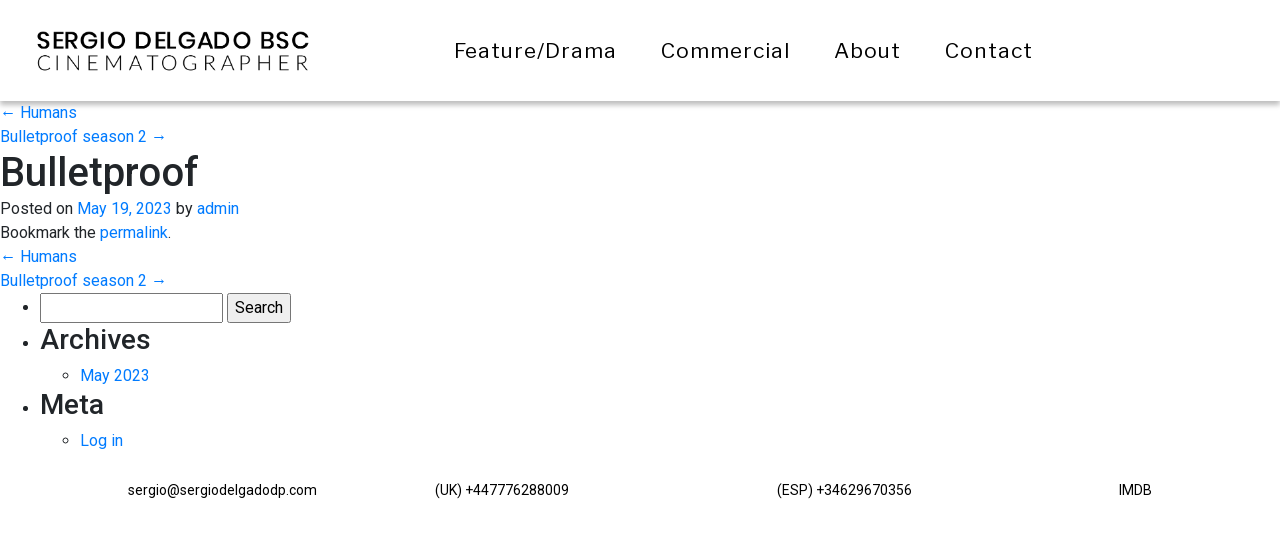

--- FILE ---
content_type: text/html; charset=UTF-8
request_url: https://www.sergiodelgadodp.com/feature_drama/bulletproof/
body_size: 7958
content:
<!DOCTYPE html>
<html lang="zxx">
<head>

<title>
Bulletproof - Sergio Delgado BSC - CinematographerSergio Delgado BSC &#8211; Cinematographer	</title>
	


	<meta charset="utf-8">
	<meta name="viewport" content="width=device-width, initial-scale=1">
	
<!-- Google tag (gtag.js) -->
<script async src="https://www.googletagmanager.com/gtag/js?id=UA-36116280-2"></script>
<script>
  window.dataLayer = window.dataLayer || [];
  function gtag(){dataLayer.push(arguments);}
  gtag('js', new Date());

  gtag('config', 'UA-36116280-2');
</script>

<!-- Google tag (gtag.js) -->
<script async src="https://www.googletagmanager.com/gtag/js?id=G-0Q858M2WKP"></script>
<script>
  window.dataLayer = window.dataLayer || [];
  function gtag(){dataLayer.push(arguments);}
  gtag('js', new Date());

  gtag('config', 'G-0Q858M2WKP');
</script>
	
<link rel="stylesheet" type="text/css" href="https://www.sergiodelgadodp.com/wp-content/themes/sergiotwentyten/assets/web/css/style.css">
<!-- <link rel="stylesheet" type="text/css" href="https://www.sergiodelgadodp.com/wp-content/themes/sergiotwentyten/assets/web/css/sgres-menu.css"> -->
<link rel="shortcut icon" href="https://www.sergiodelgadodp.com/wp-content/themes/sergiotwentyten/assets/web/images/fav-icon.ico">	
<link rel="stylesheet" href="https://cdn.jsdelivr.net/npm/bootstrap@4.6.1/dist/css/bootstrap.min.css" integrity="sha384-zCbKRCUGaJDkqS1kPbPd7TveP5iyJE0EjAuZQTgFLD2ylzuqKfdKlfG/eSrtxUkn" crossorigin="anonymous">
<!-- <link rel="stylesheet" href="https://use.fontawesome.com/releases/v5.8.2/css/all.css" integrity="sha384-oS3vJWv+0UjzBfQzYUhtDYW+Pj2yciDJxpsK1OYPAYjqT085Qq/1cq5FLXAZQ7Ay" crossorigin="anonymous">
 -->		
<!-- <link rel="stylesheet" href="https://cdnjs.cloudflare.com/ajax/libs/font-awesome/6.1.2/css/all.min.css" integrity="sha512-1sCRPdkRXhBV2PBLUdRb4tMg1w2YPf37qatUFeS7zlBy7jJI8Lf4VHwWfZZfpXtYSLy85pkm9GaYVYMfw5BC1A==" crossorigin="anonymous" referrerpolicy="no-referrer" /> -->
<link rel="stylesheet" href="https://cdnjs.cloudflare.com/ajax/libs/font-awesome/6.4.0/css/all.min.css" integrity="sha512-iecdLmaskl7CVkqkXNQ/ZH/XLlvWZOJyj7Yy7tcenmpD1ypASozpmT/E0iPtmFIB46ZmdtAc9eNBvH0H/ZpiBw==" crossorigin="anonymous" referrerpolicy="no-referrer" />
<!-- 
<script src="https://cdnjs.cloudflare.com/ajax/libs/jquery/3.6.0/jquery.min.js" integrity="sha512-894YE6QWD5I59HgZOGReFYm4dnWc1Qt5NtvYSaNcOP+u1T9qYdvdihz0PPSiiqn/+/3e7Jo4EaG7TubfWGUrMQ==" crossorigin="anonymous" referrerpolicy="no-referrer"></script> -->


<script src="https://cdnjs.cloudflare.com/ajax/libs/jquery/3.2.1/jquery.min.js"></script>



<!-- Global site tag (gtag.js) - Google Analytics -->
<script async src="https://www.googletagmanager.com/gtag/js?id=G-SEP6BQXWKY"></script>
<script>
  window.dataLayer = window.dataLayer || [];
  function gtag(){dataLayer.push(arguments);}
  gtag('js', new Date());

  gtag('config', 'G-SEP6BQXWKY');
</script>
<script>
	document.getElementByClassName("").classList.add("dropdown-menu");
</script>
		
		
		



	<!-- jQuery library -->
<!-- <script src="https://cdn.jsdelivr.net/npm/jquery@3.6.0/dist/jquery.slim.min.js"></script> -->

<!-- Popper JS -->
<script src="https://cdn.jsdelivr.net/npm/popper.js@1.16.1/dist/umd/popper.min.js"></script>

<!-- Latest compiled JavaScript -->
<script src="https://cdn.jsdelivr.net/npm/bootstrap@4.6.1/dist/js/bootstrap.bundle.min.js"></script>
		
		




<!-- /*----------------home about animate-----------------*/ -->
<script>
$(document).ready(function () {
$(".header").before($(".header").clone().addClass("animateIt"));
$(window).on("scroll", function () {
$("body").toggleClass("down", ($(window).scrollTop() > 50));  
});
});
</script>
<script type="text/javascript">
    function valueChanged()
    {
        
            $(".answer").toggle();

    }
</script>

<!-- /*---------------- End home about animate-----------------*/ -->
<script src="https://www.sergiodelgadodp.com/wp-content/themes/sergiotwentyten/assets/web/js/sgres-menu.js"></script>




<!-- <link rel="stylesheet" href="https://www.w3schools.com/lib/w3.css"><script src="https://ajax.googleapis.com/ajax/libs/jquery/1.12.2/jquery.min.js"></script> -->
<script src="https://malsup.github.io/jquery.cycle2.js"></script>
<script src="https://malsup.github.io/jquery.cycle2.tile.js">
	</script>

<style>
	.header.animateIt{
		display:none;
	}
	.banner{
		width: 100%;

	}
	.banner img{
		 width:100%;
	}

/*.cycle-pager {
	 
  height:100%;width:100%; z-index: 500; position: absolute; left:10px; top:-10px; overflow: hidden;
}*/
/*.cycle-pager span { 
    font-family: arial; font-size: 50px; width: 16px; height: 16px;  
    display: inline-block; color: #ddd; cursor: pointer; 
}
.cycle-pager span.cycle-pager-active { color: #D69746;}*/
.cycle-pager > * { cursor: pointer;}
</style>



<meta name='robots' content='index, follow, max-image-preview:large, max-snippet:-1, max-video-preview:-1' />

	<!-- This site is optimized with the Yoast SEO plugin v26.8 - https://yoast.com/product/yoast-seo-wordpress/ -->
	<link rel="canonical" href="https://www.sergiodelgadodp.com/feature_drama/bulletproof/" />
	<meta property="og:locale" content="en_GB" />
	<meta property="og:type" content="article" />
	<meta property="og:title" content="Bulletproof - Sergio Delgado BSC - Cinematographer" />
	<meta property="og:url" content="https://www.sergiodelgadodp.com/feature_drama/bulletproof/" />
	<meta property="og:site_name" content="Sergio Delgado BSC - Cinematographer" />
	<meta property="article:modified_time" content="2024-05-09T00:14:22+00:00" />
	<meta property="og:image" content="https://www.sergiodelgadodp.com/wp-content/uploads/2023/05/Bulletproof.jpg" />
	<meta property="og:image:width" content="1920" />
	<meta property="og:image:height" content="1080" />
	<meta property="og:image:type" content="image/jpeg" />
	<meta name="twitter:card" content="summary_large_image" />
	<script type="application/ld+json" class="yoast-schema-graph">{"@context":"https://schema.org","@graph":[{"@type":"WebPage","@id":"https://www.sergiodelgadodp.com/feature_drama/bulletproof/","url":"https://www.sergiodelgadodp.com/feature_drama/bulletproof/","name":"Bulletproof - Sergio Delgado BSC - Cinematographer","isPartOf":{"@id":"https://www.sergiodelgadodp.com/#website"},"primaryImageOfPage":{"@id":"https://www.sergiodelgadodp.com/feature_drama/bulletproof/#primaryimage"},"image":{"@id":"https://www.sergiodelgadodp.com/feature_drama/bulletproof/#primaryimage"},"thumbnailUrl":"https://www.sergiodelgadodp.com/wp-content/uploads/2023/05/Bulletproof.jpg","datePublished":"2023-05-19T10:33:00+00:00","dateModified":"2024-05-09T00:14:22+00:00","breadcrumb":{"@id":"https://www.sergiodelgadodp.com/feature_drama/bulletproof/#breadcrumb"},"inLanguage":"en-GB","potentialAction":[{"@type":"ReadAction","target":["https://www.sergiodelgadodp.com/feature_drama/bulletproof/"]}]},{"@type":"ImageObject","inLanguage":"en-GB","@id":"https://www.sergiodelgadodp.com/feature_drama/bulletproof/#primaryimage","url":"https://www.sergiodelgadodp.com/wp-content/uploads/2023/05/Bulletproof.jpg","contentUrl":"https://www.sergiodelgadodp.com/wp-content/uploads/2023/05/Bulletproof.jpg","width":1920,"height":1080},{"@type":"BreadcrumbList","@id":"https://www.sergiodelgadodp.com/feature_drama/bulletproof/#breadcrumb","itemListElement":[{"@type":"ListItem","position":1,"name":"Home","item":"https://www.sergiodelgadodp.com/"},{"@type":"ListItem","position":2,"name":"Bulletproof"}]},{"@type":"WebSite","@id":"https://www.sergiodelgadodp.com/#website","url":"https://www.sergiodelgadodp.com/","name":"Sergio Delgado BSC - Cinematographer","description":"","potentialAction":[{"@type":"SearchAction","target":{"@type":"EntryPoint","urlTemplate":"https://www.sergiodelgadodp.com/?s={search_term_string}"},"query-input":{"@type":"PropertyValueSpecification","valueRequired":true,"valueName":"search_term_string"}}],"inLanguage":"en-GB"}]}</script>
	<!-- / Yoast SEO plugin. -->


<link rel="alternate" type="application/rss+xml" title="Sergio Delgado BSC - Cinematographer &raquo; Feed" href="https://www.sergiodelgadodp.com/feed/" />
<link rel="alternate" type="application/rss+xml" title="Sergio Delgado BSC - Cinematographer &raquo; Comments Feed" href="https://www.sergiodelgadodp.com/comments/feed/" />
<link rel="alternate" title="oEmbed (JSON)" type="application/json+oembed" href="https://www.sergiodelgadodp.com/wp-json/oembed/1.0/embed?url=https%3A%2F%2Fwww.sergiodelgadodp.com%2Ffeature_drama%2Fbulletproof%2F" />
<link rel="alternate" title="oEmbed (XML)" type="text/xml+oembed" href="https://www.sergiodelgadodp.com/wp-json/oembed/1.0/embed?url=https%3A%2F%2Fwww.sergiodelgadodp.com%2Ffeature_drama%2Fbulletproof%2F&#038;format=xml" />
		<!-- This site uses the Google Analytics by MonsterInsights plugin v9.11.1 - Using Analytics tracking - https://www.monsterinsights.com/ -->
							<script src="//www.googletagmanager.com/gtag/js?id=G-HFXCG25ENL"  data-cfasync="false" data-wpfc-render="false" type="text/javascript" async></script>
			<script data-cfasync="false" data-wpfc-render="false" type="text/javascript">
				var mi_version = '9.11.1';
				var mi_track_user = true;
				var mi_no_track_reason = '';
								var MonsterInsightsDefaultLocations = {"page_location":"https:\/\/www.sergiodelgadodp.com\/feature_drama\/bulletproof\/"};
								if ( typeof MonsterInsightsPrivacyGuardFilter === 'function' ) {
					var MonsterInsightsLocations = (typeof MonsterInsightsExcludeQuery === 'object') ? MonsterInsightsPrivacyGuardFilter( MonsterInsightsExcludeQuery ) : MonsterInsightsPrivacyGuardFilter( MonsterInsightsDefaultLocations );
				} else {
					var MonsterInsightsLocations = (typeof MonsterInsightsExcludeQuery === 'object') ? MonsterInsightsExcludeQuery : MonsterInsightsDefaultLocations;
				}

								var disableStrs = [
										'ga-disable-G-HFXCG25ENL',
									];

				/* Function to detect opted out users */
				function __gtagTrackerIsOptedOut() {
					for (var index = 0; index < disableStrs.length; index++) {
						if (document.cookie.indexOf(disableStrs[index] + '=true') > -1) {
							return true;
						}
					}

					return false;
				}

				/* Disable tracking if the opt-out cookie exists. */
				if (__gtagTrackerIsOptedOut()) {
					for (var index = 0; index < disableStrs.length; index++) {
						window[disableStrs[index]] = true;
					}
				}

				/* Opt-out function */
				function __gtagTrackerOptout() {
					for (var index = 0; index < disableStrs.length; index++) {
						document.cookie = disableStrs[index] + '=true; expires=Thu, 31 Dec 2099 23:59:59 UTC; path=/';
						window[disableStrs[index]] = true;
					}
				}

				if ('undefined' === typeof gaOptout) {
					function gaOptout() {
						__gtagTrackerOptout();
					}
				}
								window.dataLayer = window.dataLayer || [];

				window.MonsterInsightsDualTracker = {
					helpers: {},
					trackers: {},
				};
				if (mi_track_user) {
					function __gtagDataLayer() {
						dataLayer.push(arguments);
					}

					function __gtagTracker(type, name, parameters) {
						if (!parameters) {
							parameters = {};
						}

						if (parameters.send_to) {
							__gtagDataLayer.apply(null, arguments);
							return;
						}

						if (type === 'event') {
														parameters.send_to = monsterinsights_frontend.v4_id;
							var hookName = name;
							if (typeof parameters['event_category'] !== 'undefined') {
								hookName = parameters['event_category'] + ':' + name;
							}

							if (typeof MonsterInsightsDualTracker.trackers[hookName] !== 'undefined') {
								MonsterInsightsDualTracker.trackers[hookName](parameters);
							} else {
								__gtagDataLayer('event', name, parameters);
							}
							
						} else {
							__gtagDataLayer.apply(null, arguments);
						}
					}

					__gtagTracker('js', new Date());
					__gtagTracker('set', {
						'developer_id.dZGIzZG': true,
											});
					if ( MonsterInsightsLocations.page_location ) {
						__gtagTracker('set', MonsterInsightsLocations);
					}
										__gtagTracker('config', 'G-HFXCG25ENL', {"forceSSL":"true","link_attribution":"true"} );
										window.gtag = __gtagTracker;										(function () {
						/* https://developers.google.com/analytics/devguides/collection/analyticsjs/ */
						/* ga and __gaTracker compatibility shim. */
						var noopfn = function () {
							return null;
						};
						var newtracker = function () {
							return new Tracker();
						};
						var Tracker = function () {
							return null;
						};
						var p = Tracker.prototype;
						p.get = noopfn;
						p.set = noopfn;
						p.send = function () {
							var args = Array.prototype.slice.call(arguments);
							args.unshift('send');
							__gaTracker.apply(null, args);
						};
						var __gaTracker = function () {
							var len = arguments.length;
							if (len === 0) {
								return;
							}
							var f = arguments[len - 1];
							if (typeof f !== 'object' || f === null || typeof f.hitCallback !== 'function') {
								if ('send' === arguments[0]) {
									var hitConverted, hitObject = false, action;
									if ('event' === arguments[1]) {
										if ('undefined' !== typeof arguments[3]) {
											hitObject = {
												'eventAction': arguments[3],
												'eventCategory': arguments[2],
												'eventLabel': arguments[4],
												'value': arguments[5] ? arguments[5] : 1,
											}
										}
									}
									if ('pageview' === arguments[1]) {
										if ('undefined' !== typeof arguments[2]) {
											hitObject = {
												'eventAction': 'page_view',
												'page_path': arguments[2],
											}
										}
									}
									if (typeof arguments[2] === 'object') {
										hitObject = arguments[2];
									}
									if (typeof arguments[5] === 'object') {
										Object.assign(hitObject, arguments[5]);
									}
									if ('undefined' !== typeof arguments[1].hitType) {
										hitObject = arguments[1];
										if ('pageview' === hitObject.hitType) {
											hitObject.eventAction = 'page_view';
										}
									}
									if (hitObject) {
										action = 'timing' === arguments[1].hitType ? 'timing_complete' : hitObject.eventAction;
										hitConverted = mapArgs(hitObject);
										__gtagTracker('event', action, hitConverted);
									}
								}
								return;
							}

							function mapArgs(args) {
								var arg, hit = {};
								var gaMap = {
									'eventCategory': 'event_category',
									'eventAction': 'event_action',
									'eventLabel': 'event_label',
									'eventValue': 'event_value',
									'nonInteraction': 'non_interaction',
									'timingCategory': 'event_category',
									'timingVar': 'name',
									'timingValue': 'value',
									'timingLabel': 'event_label',
									'page': 'page_path',
									'location': 'page_location',
									'title': 'page_title',
									'referrer' : 'page_referrer',
								};
								for (arg in args) {
																		if (!(!args.hasOwnProperty(arg) || !gaMap.hasOwnProperty(arg))) {
										hit[gaMap[arg]] = args[arg];
									} else {
										hit[arg] = args[arg];
									}
								}
								return hit;
							}

							try {
								f.hitCallback();
							} catch (ex) {
							}
						};
						__gaTracker.create = newtracker;
						__gaTracker.getByName = newtracker;
						__gaTracker.getAll = function () {
							return [];
						};
						__gaTracker.remove = noopfn;
						__gaTracker.loaded = true;
						window['__gaTracker'] = __gaTracker;
					})();
									} else {
										console.log("");
					(function () {
						function __gtagTracker() {
							return null;
						}

						window['__gtagTracker'] = __gtagTracker;
						window['gtag'] = __gtagTracker;
					})();
									}
			</script>
							<!-- / Google Analytics by MonsterInsights -->
		<style id='wp-img-auto-sizes-contain-inline-css' type='text/css'>
img:is([sizes=auto i],[sizes^="auto," i]){contain-intrinsic-size:3000px 1500px}
/*# sourceURL=wp-img-auto-sizes-contain-inline-css */
</style>
<style id='wp-emoji-styles-inline-css' type='text/css'>

	img.wp-smiley, img.emoji {
		display: inline !important;
		border: none !important;
		box-shadow: none !important;
		height: 1em !important;
		width: 1em !important;
		margin: 0 0.07em !important;
		vertical-align: -0.1em !important;
		background: none !important;
		padding: 0 !important;
	}
/*# sourceURL=wp-emoji-styles-inline-css */
</style>
<style id='wp-block-library-inline-css' type='text/css'>
:root{--wp-block-synced-color:#7a00df;--wp-block-synced-color--rgb:122,0,223;--wp-bound-block-color:var(--wp-block-synced-color);--wp-editor-canvas-background:#ddd;--wp-admin-theme-color:#007cba;--wp-admin-theme-color--rgb:0,124,186;--wp-admin-theme-color-darker-10:#006ba1;--wp-admin-theme-color-darker-10--rgb:0,107,160.5;--wp-admin-theme-color-darker-20:#005a87;--wp-admin-theme-color-darker-20--rgb:0,90,135;--wp-admin-border-width-focus:2px}@media (min-resolution:192dpi){:root{--wp-admin-border-width-focus:1.5px}}.wp-element-button{cursor:pointer}:root .has-very-light-gray-background-color{background-color:#eee}:root .has-very-dark-gray-background-color{background-color:#313131}:root .has-very-light-gray-color{color:#eee}:root .has-very-dark-gray-color{color:#313131}:root .has-vivid-green-cyan-to-vivid-cyan-blue-gradient-background{background:linear-gradient(135deg,#00d084,#0693e3)}:root .has-purple-crush-gradient-background{background:linear-gradient(135deg,#34e2e4,#4721fb 50%,#ab1dfe)}:root .has-hazy-dawn-gradient-background{background:linear-gradient(135deg,#faaca8,#dad0ec)}:root .has-subdued-olive-gradient-background{background:linear-gradient(135deg,#fafae1,#67a671)}:root .has-atomic-cream-gradient-background{background:linear-gradient(135deg,#fdd79a,#004a59)}:root .has-nightshade-gradient-background{background:linear-gradient(135deg,#330968,#31cdcf)}:root .has-midnight-gradient-background{background:linear-gradient(135deg,#020381,#2874fc)}:root{--wp--preset--font-size--normal:16px;--wp--preset--font-size--huge:42px}.has-regular-font-size{font-size:1em}.has-larger-font-size{font-size:2.625em}.has-normal-font-size{font-size:var(--wp--preset--font-size--normal)}.has-huge-font-size{font-size:var(--wp--preset--font-size--huge)}.has-text-align-center{text-align:center}.has-text-align-left{text-align:left}.has-text-align-right{text-align:right}.has-fit-text{white-space:nowrap!important}#end-resizable-editor-section{display:none}.aligncenter{clear:both}.items-justified-left{justify-content:flex-start}.items-justified-center{justify-content:center}.items-justified-right{justify-content:flex-end}.items-justified-space-between{justify-content:space-between}.screen-reader-text{border:0;clip-path:inset(50%);height:1px;margin:-1px;overflow:hidden;padding:0;position:absolute;width:1px;word-wrap:normal!important}.screen-reader-text:focus{background-color:#ddd;clip-path:none;color:#444;display:block;font-size:1em;height:auto;left:5px;line-height:normal;padding:15px 23px 14px;text-decoration:none;top:5px;width:auto;z-index:100000}html :where(.has-border-color){border-style:solid}html :where([style*=border-top-color]){border-top-style:solid}html :where([style*=border-right-color]){border-right-style:solid}html :where([style*=border-bottom-color]){border-bottom-style:solid}html :where([style*=border-left-color]){border-left-style:solid}html :where([style*=border-width]){border-style:solid}html :where([style*=border-top-width]){border-top-style:solid}html :where([style*=border-right-width]){border-right-style:solid}html :where([style*=border-bottom-width]){border-bottom-style:solid}html :where([style*=border-left-width]){border-left-style:solid}html :where(img[class*=wp-image-]){height:auto;max-width:100%}:where(figure){margin:0 0 1em}html :where(.is-position-sticky){--wp-admin--admin-bar--position-offset:var(--wp-admin--admin-bar--height,0px)}@media screen and (max-width:600px){html :where(.is-position-sticky){--wp-admin--admin-bar--position-offset:0px}}

/*# sourceURL=wp-block-library-inline-css */
</style>
<style id='classic-theme-styles-inline-css' type='text/css'>
/*! This file is auto-generated */
.wp-block-button__link{color:#fff;background-color:#32373c;border-radius:9999px;box-shadow:none;text-decoration:none;padding:calc(.667em + 2px) calc(1.333em + 2px);font-size:1.125em}.wp-block-file__button{background:#32373c;color:#fff;text-decoration:none}
/*# sourceURL=/wp-includes/css/classic-themes.min.css */
</style>
<link rel='stylesheet' id='twentyten-block-style-css' href='https://www.sergiodelgadodp.com/wp-content/themes/sergiotwentyten/blocks.css?ver=20190704' type='text/css' media='all' />
<script type="text/javascript" src="https://www.sergiodelgadodp.com/wp-content/plugins/google-analytics-for-wordpress/assets/js/frontend-gtag.min.js?ver=9.11.1" id="monsterinsights-frontend-script-js" async="async" data-wp-strategy="async"></script>
<script data-cfasync="false" data-wpfc-render="false" type="text/javascript" id='monsterinsights-frontend-script-js-extra'>/* <![CDATA[ */
var monsterinsights_frontend = {"js_events_tracking":"true","download_extensions":"doc,pdf,ppt,zip,xls,docx,pptx,xlsx","inbound_paths":"[{\"path\":\"\\\/go\\\/\",\"label\":\"affiliate\"},{\"path\":\"\\\/recommend\\\/\",\"label\":\"affiliate\"}]","home_url":"https:\/\/www.sergiodelgadodp.com","hash_tracking":"false","v4_id":"G-HFXCG25ENL"};/* ]]> */
</script>
<link rel="https://api.w.org/" href="https://www.sergiodelgadodp.com/wp-json/" /><link rel="alternate" title="JSON" type="application/json" href="https://www.sergiodelgadodp.com/wp-json/wp/v2/feature_drama/108" /><link rel="EditURI" type="application/rsd+xml" title="RSD" href="https://www.sergiodelgadodp.com/xmlrpc.php?rsd" />
<meta name="generator" content="WordPress 6.9" />
<link rel='shortlink' href='https://www.sergiodelgadodp.com/?p=108' />
<link rel="icon" href="https://www.sergiodelgadodp.com/wp-content/uploads/2023/05/fav-icon-sergo.png" sizes="32x32" />
<link rel="icon" href="https://www.sergiodelgadodp.com/wp-content/uploads/2023/05/fav-icon-sergo.png" sizes="192x192" />
<link rel="apple-touch-icon" href="https://www.sergiodelgadodp.com/wp-content/uploads/2023/05/fav-icon-sergo.png" />
<meta name="msapplication-TileImage" content="https://www.sergiodelgadodp.com/wp-content/uploads/2023/05/fav-icon-sergo.png" />
</head>

<body>
	


<div class="header">
    <div class="headerbanner2">
    
        <!-- <div class="container_row">
            <div class="row_row"> -->
                <div class="container_row">
        <div class="rowcon">
                <div class="row">
                    
                <div class="col-md-3">
                    <div class="logo">
<!--                            <span class="res-menu" onclick="openNav()">☰</span> -->
                        <a href="https://www.sergiodelgadodp.com"><img src="https://www.sergiodelgadodp.com/wp-content/themes/sergiotwentyten/assets/web/images/Sergio-Delgado-Logo.png"></a>
                    </div>
                </div>
                <div class="col-md-8">
                    <div class="menu">
                        <nav>
							<ul id="menu-menu-1" class=""><li id="menu-item-51" class="menu-item menu-item-type-post_type menu-item-object-page menu-item-51"><a href="https://www.sergiodelgadodp.com/feature-drama/">Feature/Drama</a></li>
<li id="menu-item-49" class="menu-item menu-item-type-post_type menu-item-object-page menu-item-49"><a href="https://www.sergiodelgadodp.com/commercial/">Commercial</a></li>
<li id="menu-item-48" class="menu-item menu-item-type-post_type menu-item-object-page menu-item-48"><a href="https://www.sergiodelgadodp.com/about/">About</a></li>
<li id="menu-item-50" class="menu-item menu-item-type-post_type menu-item-object-page menu-item-50"><a href="https://www.sergiodelgadodp.com/contact/">Contact</a></li>
</ul>
                            </nav>
                    </div>
                </div>

                
            </div>
        </div>
        </div>
    </div>
    </div>


<div class="sidenav_spanmenu">
    <div class="sidenav_logoimg">
        <a href="https://www.sergiodelgadodp.com"><img src="https://www.sergiodelgadodp.com/wp-content/themes/sergiotwentyten/assets/web/images/Sergio-Delgado-Logo.png"></a>
    </div>
</div>
	<div class="menu_options">
		<div class="container">
			<div class="menu_optt">
				<ul class="manu_cngeul">
					<li><a href="https://www.sergiodelgadodp.com/feature-drama/">Feature/Drama</a></li>
					<li><a href="https://www.sergiodelgadodp.com/commercial/">Commercial</a></li>
<!-- 				</ul>
				<ul> -->
					<li><a href="https://www.sergiodelgadodp.com/about/">About</a></li>
					<li><a href="https://www.sergiodelgadodp.com/contact/">Contact</a></li>
				</ul>
			</div>
		</div>
	</div>




		<div id="container">
			<div id="content" role="main">

			

				<div id="nav-above" class="navigation">
					<div class="nav-previous"><a href="https://www.sergiodelgadodp.com/feature_drama/humans/" rel="prev"><span class="meta-nav">&larr;</span> Humans</a></div>
					<div class="nav-next"><a href="https://www.sergiodelgadodp.com/feature_drama/bulletproof-2/" rel="next">Bulletproof season 2 <span class="meta-nav">&rarr;</span></a></div>
				</div><!-- #nav-above -->

				<div id="post-108" class="post-108 feature_drama type-feature_drama status-publish has-post-thumbnail hentry">
					<h1 class="entry-title">Bulletproof</h1>

					<div class="entry-meta">
						<span class="meta-prep meta-prep-author">Posted on</span> <a href="https://www.sergiodelgadodp.com/feature_drama/bulletproof/" title="10:33" rel="bookmark"><span class="entry-date">May 19, 2023</span></a> <span class="meta-sep">by</span> <span class="author vcard"><a class="url fn n" href="https://www.sergiodelgadodp.com/author/admin/" title="View all posts by admin">admin</a></span>					</div><!-- .entry-meta -->

					<div class="entry-content">
																	</div><!-- .entry-content -->

		
						<div class="entry-utility">
							Bookmark the <a href="https://www.sergiodelgadodp.com/feature_drama/bulletproof/" title="Permalink to Bulletproof" rel="bookmark">permalink</a>.													</div><!-- .entry-utility -->
					</div><!-- #post-108 -->

					<div id="nav-below" class="navigation">
						<div class="nav-previous"><a href="https://www.sergiodelgadodp.com/feature_drama/humans/" rel="prev"><span class="meta-nav">&larr;</span> Humans</a></div>
						<div class="nav-next"><a href="https://www.sergiodelgadodp.com/feature_drama/bulletproof-2/" rel="next">Bulletproof season 2 <span class="meta-nav">&rarr;</span></a></div>
					</div><!-- #nav-below -->

					
			<div id="comments">




</div><!-- #comments -->

	
			</div><!-- #content -->
		</div><!-- #container -->


		<div id="primary" class="widget-area" role="complementary">
			<ul class="xoxo">


			<li id="search" class="widget-container widget_search">
				<form role="search" method="get" id="searchform" class="searchform" action="https://www.sergiodelgadodp.com/">
				<div>
					<label class="screen-reader-text" for="s">Search for:</label>
					<input type="text" value="" name="s" id="s" />
					<input type="submit" id="searchsubmit" value="Search" />
				</div>
			</form>			</li>

			<li id="archives" class="widget-container">
				<h3 class="widget-title">Archives</h3>
				<ul>
						<li><a href='https://www.sergiodelgadodp.com/2023/05/'>May 2023</a></li>
				</ul>
			</li>

			<li id="meta" class="widget-container">
				<h3 class="widget-title">Meta</h3>
				<ul>
										<li><a rel="nofollow" href="https://www.sergiodelgadodp.com/wp-login.php">Log in</a></li>
									</ul>
			</li>

					</ul>
		</div><!-- #primary .widget-area -->

<div class="home_footer" id="footer_home">
    <div class="footer_menu">
				<ul id="menu-menu-2" class=""><li class="menu-item menu-item-type-post_type menu-item-object-page menu-item-51"><a href="https://www.sergiodelgadodp.com/feature-drama/">Feature/Drama</a></li>
<li class="menu-item menu-item-type-post_type menu-item-object-page menu-item-49"><a href="https://www.sergiodelgadodp.com/commercial/">Commercial</a></li>
<li class="menu-item menu-item-type-post_type menu-item-object-page menu-item-48"><a href="https://www.sergiodelgadodp.com/about/">About</a></li>
<li class="menu-item menu-item-type-post_type menu-item-object-page menu-item-50"><a href="https://www.sergiodelgadodp.com/contact/">Contact</a></li>
</ul>
    </div>
    <div class="flt_clt">
		<p style="width:30%;">
			<a href="mailto:sergio@sergiodelgadodp.com">sergio@sergiodelgadodp.com</a>  
		</p>
		<p style="width:70%;">
			<a href="tel:+447776288009">(UK) +447776288009</a>  
			<a href="tel:+34629670356">(ESP) +34629670356</a>  
			<a href="https://www.imdb.com/name/nm1389078/?ref_=fn_al_nm_1" target="_blank">IMDB</a>
		</p>
	</div>
</div>





<!-- Script for Tabs. No Need to Edit This. -->
<script >
  let n = 0;

function slide() {
  const images = document.getElementsByClassName("img");
//   const button = document.getElementsByClassName("button");

  for (let i = 0; i < images.length; i++) {
    images[i].style = "display:none";
  }
//   for (let i = 0; i < button.length; i++) {
//     button[i].className = button[i].className.replace(" active", "");
//   }

  n++;
  if (n > images.length) {
    n = 1;
  }

  images[n - 1].style = "display:block";
//   button[n - 1].className += " active";

  setTimeout(slide, 3000);
}

 slide();

// CREDIT: https://w3schools.com - HOW TO SECTION

</script> 



</body>

--- FILE ---
content_type: text/css
request_url: https://www.sergiodelgadodp.com/wp-content/themes/sergiotwentyten/assets/web/css/style.css
body_size: 4928
content:
@import url('https://fonts.googleapis.com/css2?family=Cabin:wght@600&family=Cormorant+Garamond:wght@300;400;500;600;700&family=Crimson+Text:ital,wght@0,400;0,600;0,700;1,400&family=Dancing+Script:wght@400;500;600&family=Fira+Sans:wght@100;200;300;400;500;600;700;800;900&family=Libre+Franklin:wght@100;200;300;400;500;600;700;800;900&family=Lobster&family=Lora:wght@400;500;600&family=Merriweather+Sans:wght@400;500;600;700;800&family=Merriweather:wght@400;700;900&family=Montserrat:wght@100;200;300;400;500;600;700;800;900&family=Niconne&family=Oleo+Script+Swash+Caps:wght@400;700&family=Oswald:wght@300;400&family=Poppins:ital,wght@0,200;0,400;0,500;0,600;0,700;0,800;0,900;1,600;1,700;1,800&family=Roboto:wght@100;300;400;500;700;900&family=Yellowtail&display=swap');
body{
    margin: 0;
    padding: 0;
/*     font-family: 'Cormorant Garamond', serif !important; */
	font-family: 'Libre Franklin', sans-serif;
    background:#fff !important;
}
a{
    text-decoration: none !important;
}
a{
    font-size: 16px;
}
a:hover{
    color: #000 !important;
}
ul li{
    margin: 0;
}
h4{
    margin: 0 !important;
}
h5{
    margin: 0 !important;
}
h1{
    margin: 0 !important;
}
p{
    font-size: 16px;
}
/* .mycls1   {order: 1;}
.mycls2   {order: 2;} */
/*------------------Top Header--------------------------------*/
.topheaderleft span{
    font-size: 12px;
    margin-right: 10px;
}
.topheaderleft img{
    width: 40%;
}
.topheader{
    width: 100%;
    height: auto;
    padding: 10px 0;
    margin: 0;
    background-color: #F2F7FC;
}
.topheaderleft p{
    margin: 0;
    font-size: 13px;
    padding-top: 5px;
}
.cv-download i{
	    font-size: 45px;
    color: #ed0a0a;
    background-color: #ffffff;
    border-radius: 28px;
}
.logim img{
	margin:25px 0;
}
.logimgcon{
	margin:10px 0;
}
/* .logimgcon img{
	width:14%;
} */
.topheaderright h4 a{
    font-size: 25px;
    font-weight: 400;
    float: right;
    color: #000;
}
.topbook{
    height: 100%;
    display: flex;
    justify-content: center;
    align-items: center;
}
.top_book{
    height: auto;
}
.topbook a{
    font-size: 15px;
    font-weight: 700;
    text-transform: uppercase;
    line-height: 18px;
    letter-spacing: 0.01px;
    fill: #FFFFFF;
    color: #FFFFFF;
    background-color: #0963F9;
    border-radius: 6px 6px 6px 6px;
    box-shadow: 0px 3px 10px 0px rgba(0, 35.00000000000001, 93, 0.4);
    padding: 15px 35px 15px 35px;
}
.rowcon{
    padding: 10px 0;
	height:14vh;
	display: flex;
    align-items: center;
    justify-content: center;
}
.topheaderright h4 a i{
    font-size: 15px;
    color: #000;
}
/*------------------ Header Dropdown--------------------------------*/
@import url(https://fonts.googleapis.com/css?family=Open+Sans);
@import url(https://fonts.googleapis.com/css?family=Bree+Serif);

nav {
    z-index: 9;
}
nav ul {
    padding: 0;
    margin: 0;
    list-style: none;
    position: relative;
}
nav ul li {
    display:inline-block;
}
nav a {
    display:block;
    color:#FFF;
    font-size:20px;
    text-decoration:none;
}
nav ul ul {
    display: none;
    position: absolute; 
    top: 20px;
}
nav ul li:hover > ul {
    display:inherit;
}
nav ul ul li {
    width:209px;
    float:none;
    display:list-item;
    position: relative;
}
nav ul ul ul li {
    position: relative;
}
.ulcnge_need li{
    display: list-item !important;
}
.ulcnge_need{
    background-color: #ffffff;
    border: solid .5px #00000069;
}
.ulcnge_need li a{
    letter-spacing: 0px !important;
}
.ulcnge_need li a i {
    margin-left: 8px;
    font-size: 14px;
    transform: rotate(270deg);
}
.suvul_nge{
    margin-top: 14px !important;
}
.suvul_nge{
    top: -14px;
    left: 210px;
    background-color: #ffffff;
}
.suvul_nge li{
    width: 235px;
}
.ulcnge_need li a{
    padding: 5px 5px 10px 5px;
}
.ulcnge_need li {
    padding: 0 !important;
}
.suvul_nge li a:hover{
    background-color: #0963f9;
    color: #FFF !important;
}
.ulcnge_need li a:hover{
    background-color: #0963f9;
    color: #FFF !important;
}
/*------------------ Header Dropdown End--------------------------------*/
/*------------------End Top Header--------------------------------*/

/*----------------home about animate-----------------*/
body.down .header.animateIt {
    top: 0px;
}




a:hover{
    text-decoration: none !important;
}
.header.animateIt {
    position: fixed;
    top: -185px;
    left: 0;
    right: 0;
    z-index: 999;
    transition: 0.4s top cubic-bezier(.3, .73, .3, .74);
    background-color: #fff;
    box-shadow: 0px 0px 10px #ccc;
}
/*---------------- End home about animate-----------------*/
.headermenuicon{
    display: none;
}






/*------------------------Header---------------------*/
.container_row{
    width: 95%;
    margin:0 auto;
	height:14vh;
}
.row_row{
        display: flex;
    width: 92%;
    margin: 0 auto;
}
/*.header{
    background-color:#000;
}*/
.logo{
       width: 100%;
    text-align: center;
    display: flex;
	justify-content:center;
    align-items: center;
}

.logo img{
    width: 100%;
    float: left;
}
.menu{
    width: 100%;
	height:100%;
}
.menu nav{
	height:100%;
}
.menu ul{
    padding: 0px;
	height:100%;
	display:flex;
	align-items:center;
	justify-content:center;
    
}
.menu ul li{
    list-style: none;
    display: inline-block;
    padding: 7px 22px;
    
}
.menu ul li a{
    text-decoration: none;
    letter-spacing: 1px;
    color: #000;
    font-size: 21px;
/*     font-family: 'Cormorant Garamond', serif; */
	font-family: 'Libre Franklin', sans-serif;

}
.active{
    color: #75d9ed !important;
}
/*.menu ul li:nth-child(5) {
    border-right: none;
    background: -webkit-linear-gradient(#75d9ed, #2a6470);
}*/

.menu ul li a i{
    margin-left: 2px;
    font-size: 9px;
}
.menu ul li a:hover{
    color: #0963f9;
}
#quote a {
    color: #fff;
}


/*-------------------------------Banner Section ----------------------*/
/*.rowcon{
    margin: 30px 0 0 0;
}*/
.headerbanner{
    position: relative;
	box-shadow: 0px 0px 10px #ccc;
}
.headerbanner2{
    width: 100%;
    background-color: #fff;
	box-shadow: 0px 4px 5px #00000042;
	height:14vh;
}
.sidenav_spanmenu{
	box-shadow: 0px 4px 5px #00000042;
}
.homebanner{
    width: 100%;
	height:100%;
    margin: 0;
    padding: 0;
}
.catgallery{
	margin-top:40px;
}
.homebanner1{
    width: 100%;
    margin: 0;
    padding: 0;
     position: relative;
    background-image: url(../images/contact-page_result.jpg);
    background-size: cover;
    background-repeat: no-repeat;
    background-position: right;
    

}
.homebanner1 ul li{
    list-style: none;
    color: #fff;
    font-size: 17px;
    font-weight: 400;
    line-height: 24px;
    margin-bottom: 10px;
}
.homebanner1 ul li i{
    margin-right: 10px;
}
.homebanner1 ul{
    padding: 0;
}
.homebanner1 ul li a{
    color: #fff;
}
.homebanner1 ul li span{
    font-weight: bold;
}
.homebanner1 h1{
    margin-bottom: 25px !important;
}

.homebanner2{
    width: 100%;
    height: 100%;
/*     box-shadow: 0 -7px 5px -5px #1c1b1b, 0 7px 5px -5px #101010; */
}

/*.bannertext{
    position: absolute;
        top: 50%;
        left: 28%;
        transform: translate(-50%, -50%) !important;
}*/
.bnrheight{
    min-height: 140px;
}
.bannertext h1{
    color: #fff;
    font-weight: bold;
    font-size: 64px;
}
.bannertext h4{
    color: #fff;
    font-size: 16px;
}
.bnrbtn{
        margin-top: 50px;
}
#aaa{
    object-fit: cover;
   
}
#aaa img{
    width:100%;
    height: 687px;
    opacity: 0.9;
    
}
.logoicon{
    background-color: #fff;
}
.logimgs{
    width: 100%;
    height: auto;
    padding: 0;
    margin: 15px 0;
}
.logimgs img{
    width: 50%;
}
/*---------------------------------------About page--------------------*/
.biosecimg{
    width: 100%;
    height: auto;
    padding: 0;
    margin: 0;
}
.biosecimg img{
    width: 100%;
    object-fit: cover;
}
.biosectex h2{
        font-size: 55px;
    line-height: 1.1;
    letter-spacing: 0;
/*     font-family: cormorant garamond; */
	font-family: 'Libre Franklin', sans-serif;
    font-weight: 500;
    color: #232323;
    font-style: normal;
}

.biosectex{
	margin-top:40px;
}
.our-cv1{
    width: 100%;
    height: auto;
    background-image: url(../images/Group-2.png);
    background-repeat: no-repeat;
    background-size: auto;
    background-position: left -111px bottom -31px;
}
.our-cv{
    width: 90%;
    height: auto;
    padding: 10px 0;
    margin: 0 auto;


}
.cv{
    width: 100%;
    margin: 0 auto;
/*    display: flex;
    justify-content: flex-start;*/
    padding: 15px 0;
    border-bottom: 1px solid #43413d;
 }
 .cv-text ul li strong{
    font-size: 29px;
    font-weight: bold;
 }

   
.cv h2{
    padding: 0;
    margin: 0;
    color: #fff;
}

.cv h3{
       padding: 0;
    margin: 0;
    font-size: 40px;
    font-weight: 500;
    color: #fff;
    display: flex;
    justify-content: space-between;
/*     font-family: cormorant garamond; */
	font-family: 'Libre Franklin', sans-serif;

}
.cv ul li{
    padding: 0;
    margin: 0;
    color: #fff;
    font-size: 18px;
}
.cv-download{
    width: 100%;
    margin-top: 10px;
	margin-bottom:20px;
    height: auto;
    padding: 0;
	text-align:center;
}
.cv-download a{
    color: #fff;
    font-size: 14px;
    font-weight: bold;
    border: 1px solid #ccc;
    padding: 16px 35px 16px 35px;
	background-color: #000;
    text-transform: uppercase;
    border-radius: 20px;
}
.cv-download a:hover{
    color: #fff !important;
/*     background-color: #fff;
    font-weight: bold; */
}
.contact-banner{
    padding: 115px 0 115px;
    background-image: url('../images/conbanner.png');
    background-position: center center;
    background-repeat: no-repeat;
    background-size: cover;
}
.contact-banner h2{
    font-size: 70px;
    line-height: 1.2;
    letter-spacing: 0;
/*     font-family: cormorant garamond; */
	font-family: 'Libre Franklin', sans-serif;
    color: #fff;
    font-weight: 500;
}
.contact-blogs{
    width: 100%;
    height: auto;
    padding: 0;
    margin:0;
}
.contact-blogss{
    width: 100%;
    height: auto;
    padding: 0;
    margin-bottom:50px;
}

.imdb a{
	color:#007bff !important;
}
.imdb a:hover{
	
}
.blogdetails{
    width: 100%;
    /* padding: 65px 46px 60px; */

    border-color: #000000;
    transition: background .3s,border .3s,border-radius .3s,box-shadow .3s;
    margin: 0px;
}
.mapss iframe{
	    width: 100%;
    height: 290px;
	border:none;
}
#blogdeid p{
    padding: 0;
    margin: 0;
}
#blogdeid i{
    margin-right: 10px;
    font-weight: bold;
}
#blogdeid p a{
	font-size:16px;
}
#blogdeid p  {
    font-size: 16px;
    color: #232323;
}
#blogdeid{

    padding: 20px 25px 0px;
}
.contact-blog{
/*     padding: 25px 0; */
	padding-bottom: 25px;
}
.blogdetails p a{
    font-size: 23px;
    color: #232323;
}
.blogdetails h3{
    font-size: 19px;
    line-height: 1.3;
    letter-spacing: 0;
/*     font-family: cormorant garamond; */
	font-family: 'Libre Franklin', sans-serif;
    font-weight: 500;
    color: #232323;
    font-style: normal;
}
.contact-blog h2{
    margin-top: 40px;
}
.blogdetails ul{
        display: flex;
    justify-content: space-around;
    align-items: center;
    margin: 0;
    padding: 0;

}
.blogdetails ul li{
    list-style: none;
}
.blogdetails ul li i{
    font-size: 25px;
    color: #232323;
}
.blogdetails ul li i:hover{
    color: #232323;
}
.mapmodal{
	font-size: 16px;
    color: #232323;
}
.mapmodal:hover{
	font-size: 16px;
    color: #232323;
}





/*---------------------------------Footer----------------------------*/
.footer{
    position: relative;
    background-image: url(../images/Group-2.png);
    background-position: center;
    /* background-attachment: revert; */
    background-repeat: no-repeat;
    /* background-size: cover; */
    background-position: left -251px bottom 200px;
}
.footercons{
    border-top: 1px solid #000;
    padding-top: 30px;
    margin-top: 40px;

}
.footerimg{
    width: 94%;
}
.footercontact h4{
    color: #000000;
    font-size: 22px;
    font-weight: 500;
    line-height: 34px;
    border-bottom: 1px solid #0963f9;
    width: 50%;
}
.footericonleft{
    float: left;
    margin-right: 15px;
}
.footericontent{
    float: left;
}
.footericontent p{
    padding: 0;
    margin: 0;
}
.footericon{
    margin: 20px 0;
    display: table;
}
.footericonleft i{
    color: #0963f9;
}
.footericontent a{
    color: #000;
}
.footercontact ul{
    margin: 0;
    padding: 0;
}
.footercontact ul li{
    list-style: none;
    margin: 0;
    padding: 10px 0;
}
.footercontact span a i{
    font-size: 35px;
    margin: 15px 15px 0 0;
}

.footerbottom p a{
    font-size: 14px;
}
.footerbottom p{
    color: #000;

    font-size: 15px;
    font-weight: 500;
    line-height: 30px;
}
.footerbottom {
    padding-top: 50px;
/*    background-color: #000;*/
    }
    .footercon{
    border-top: 1px solid #ffffff;
    padding-top: 20px;
    }
    .footercon p{
        text-align: center;
    }
    .footerblog{
        display: flex;
		justify-content:center;
        width: 100%;
    }
    .footerblogtext{
        width: 18%;
        padding: 30px 15px;
    }
    .footerblogtext img{
        width: 100%;
    }
    .footerblogtext h4{
        color: #000;
        font-size: 21px;
		font-weight:bold;
		text-align:center;
    }
   
   /* .footertopimg img{
         transform: translate(-50%, -50%);
         width: 100%;
    }*/
    .footertopimgs{
    width: 100%;
    padding: 0;
    height: 20px;
    overflow: hidden;
    }
    .footertopimgs img{
    width: 19%;
    display: block;
    margin-left: auto;
    transform: translate(29%, 0%);
    }
    .footercons p{
        text-align: center;
        font-size: 20px;
    }
    #footerimg{
            width: 18%;
    padding: 23px 15px;
    }
/*---------------------------------End Footer----------------------------*/




/*------------------------dynamic menu dropdown --------------------*/

.dropdown ul{
    display: none;
}
.dropdown{
    position: relative;
}
.ulcnge_need{
    margin-top: 15px !important;
}

.dropdown:hover ul{
    width: 150px;
    height: auto;
    display: block;
    border: 1px solid #000;
    background-color: #fff;
    position: absolute;
}
.dropdown:hover ul li a{
    color: #d3a453;
}
.sub-menu{
    position: relative;
    margin: 0 !important;
    padding: 0 !important;
}
/*.dropdown ul{
    margin: 0;
    padding: 0;
}*/

/*--------------------End dropdown menu-----------------------*/


/*--------------------blog details-----------------------*/

.blog_detailes_taggmain{
    text-align: center;
    padding-bottom: 40px;
    border-bottom: solid 1px #0000005e;
}
.blog_detailes_taggmain h1{
    margin-bottom: 25px !important;
    font-size: 48px;
}
.tagg_newds a{
    border-right: solid 1px #00000042;
    padding: 0px 25px;
}
.blog_detailes_img img{
    margin: 25px 0;
}
.blog_detailes_img img{
    width: 100%;
    height: 600px;
    object-fit: cover;
    border-radius: 15px;
}
/*--------------------End blog details-----------------------*/
@media only screen and (min-width: 900px) and (max-width: 1680px){
	.homebanner {
    width: 100%;
    height: 100%;
	}
	.banner img{
		width:100%;
		height:100%;
	}
}

/*-------------------------------------------Responsive ----------------------------------*/
@media only screen and (max-width: 768px) {
/* 	.contact-blog{
		padding:5px 5px 0 15px;
	} */
	.footerbottom{
		padding-top: 10px;
	}
	
    .banner img {
    width: 100%;
/*     height: 300px !important; */
    }
    .jm-item-image {
    position: relative;
    height: 280px !important;
}
    .banner{
/*       height: 300px !important;   */
    }
    .footerblog {
		 display: flex;
/*     display: grid; */
    width: 100%;
    align-items: stretch;
    grid-template-columns: repeat(3,minmax(100px,1fr));
    grid-column-gap: 0px;
    grid-row-gap: 1px;
    width: 100%;
}
#footerimg {
    display: none;
}
.footerblogtext h4 {
    font-size: 17px;
	font-weight:bold;
}
.footerblogtext{
    width: 100%;
}
.footercons p{
    margin: 0;
    padding: 0 0 10px 0;
	color:#000;
}
.footertopimgs {
    width: 100%;
    display: none;
    }
    .logimgs{
    width: 60%;
    height: auto;
    padding: 15px 0;
    margin: 0 auto;
    }
    .logimgs img {
		width: 75%;
	}
.cv h3 {
    padding: 0;
    margin: 0;
    font-size: 30px;
    }
    .our-cv{
        padding: 0;
    }
    .cv-text ul{
    margin: 0;
    padding: 0 0 0 10px;
    }
    .contact-blogs {
    width: 100%;
    display: flex;
    /* flex-wrap: wrap; */
    flex-direction: column;
}
.blogdetails h3 {
    font-size: 28px;
    }
    .blogdetails {
    width: 97%;
    padding: 65px 27px 10px;
  
}
	#blogdeid {
    padding: 20px 25px 10px;
}
.contact-banner {
    padding: 100px 0 127px;
    background-image: url(../images/conbanner.png);
    background-position: center center;
    background-repeat: no-repeat;
    background-size: cover;
}
.contact-banner h2 {
    font-size: 43px;
}
/*.animateIt a img{
    display: block;
}*/
}
/* -----------------------------------------Bapon css------------------------------------------- */
/*----------------responsive - logoicon-----------------*/
    .sidenav_spanmenu{
        display: none;
    }
    .footer_menu{
        display: none;
    }
	.home_footer p a{
		color:#000;
		font-size: 14px;
	}
	.gallerycol .overlay {
			height: 10% !important;
	}
	@media only screen and (min-width: 0px) and (max-width: 1364px){
		#contain-image{
			background:#fff !important;
		}
		
	}
	@media only screen and (min-width: 0px) and (max-width: 500px){
		.menu_optt ul{
			margin:0;
			padding:0;
			display:block !important;
		}
		.menu_optt ul li{
			float:left;
		}
		.modal_cnge {
			margin-top: 55% !important;
		}
		
	}
	@media only screen and (min-width: 501px) and (max-width: 840px){
		.modal-body img {
			width: 50% !important;
		}
		.modal-body{
			text-align:center;
		}
	}
    @media only screen and (min-width: 0px) and (max-width: 840px){
		.flt_clt{
			display:block !important;
		}
		
		.catgallery {
			margin-top: 0px !important;
		}
		.manu_cngeul li{
			border-bottom: solid 1px #fff;
		}
		.menu_options{
			display:block !important;
			margin: 15px 0 15px 0;
		}
		.menu_optt{
			text-align:center;
		}
		.menu_optt ul{
			margin:0;
			padding:0;
			display:flex;
			justify-content:space-between;
		}
		.menu_optt ul li{
			list-style:none;
			width:50%;
			border-right: solid 1px #fff;
/* 			float:none; */
		}
		.menu_optt ul li a{
			width: 100%;
			display: block;
			padding: 5px 0;
/* 			background: #000; */
			color: #000;
			font-size: 15px;
			font-weight: 400;
		}
		.menu_optt ul li a:hover{
			background: #000000b0;
    		color: #fff !important;
		}
		#customerow{
			margin-bottom: 20px;
		}
		.logimgs{
			padding: 5px 0 !important;
		}
		
		.contact-blogss{
			margin-bottom:0;
		}
		.text p{
			font-size:14px !important;
		}
		.image{
			height:auto !important;
		}
        .footer_menu{
            display: block;
        }
        .home_footer{
            height: auto!important;
    		margin-top: 10px;
        }
        .home_footer p{
            font-size: 14px;
        }
        .sidenav_spanmenu{
            display: block;
			border-bottom: solid 1px #00000029;
        }
        .header{
            display: none !important;
        }
        .sidenav_logoimg{
            display: flex;
            align-items: center;
            justify-content: center;
            height: 14vh;
        }
		.sidenav_logoimg a{
            display: flex;
            align-items: center;
            justify-content: center;
            height: 14vh;
        }
		
        .sidenav_logoimg img{
            width: 60%;
        }
        #contain-image{
            height: 45vh !important;
        }
        .footer_menu ul{
            text-align: center;
            padding: 0;
        }
        .footer_menu ul li{
            list-style: none;
        }
        .footer_menu ul li a{
            color: #000;
            font-size: 16px;
            font-weight: 600;
        }
		.modal-content{
			margin: 0 auto !important;
			padding: 10px;
			width: 98% !important;
			background-color: #ffffff2b !important;
			position: relative;
			height: 100%;
			display: flex;
			align-items: center;
			justify-content: center;
		}
		.modal-content span{
			top: 15% !important;
    		right: 0px !important;
		}
		
    }
    @media only screen and (min-width: 450px) and (max-width: 640px){
        .sidenav_logoimg img {
            width: 40%;
        }
    }
    @media only screen and (min-width: 641px) and (max-width: 840px){
        .sidenav_logoimg img {
            width: 33%;
        }
    }
	@media only screen and (min-width: 0px) and (max-width: 440px){
        #closevideonice {
			top: 25% !important;
		}
    }
	@media only screen and (min-width: 440px) and (max-width: 625px){
        #closevideonice {
			top: 18% !important;
		}
    }
	@media only screen and (min-width: 626px) and (max-width: 695px){
        #closevideonice {
			top: 15% !important;
		}
    }

    /*----------------responsive - logoicon-----------------*/

   
    .home_footer p{
        margin:0;
        text-align: center;
		display: flex;
		justify-content: space-between;
		width: 100%;
    }
    .cycle-pager > * { cursor: pointer;}
    #contain-button{
        display:none;
    }
    

    #contain-image {
      position: relative;
      width: 100%;
      height: 79.7vh;
        display: flex;
        justify-content: center;
        align-items: center;
        background:#000;
    }
.contact-blog{
/*        padding: 25px 0;*/
        padding-bottom: 25px;
    }
/*--------------------blog details-----------------------*/

    .blog_detailes_taggmain{
        text-align: center;
        padding-bottom: 40px;
        border-bottom: solid 1px #0000005e;
    }
    .blog_detailes_taggmain h1{
        margin-bottom: 25px !important;
        font-size: 48px;
    }
    .tagg_newds a{
        border-right: solid 1px #00000042;
        padding: 0px 25px;
    }
    .blog_detailes_img img{
        margin: 25px 0;
    }
    .blog_detailes_img img{
        width: 100%;
        height: 600px;
        object-fit: cover;
        border-radius: 15px;
    }
    .header{
        height: 14vh;
        align-items: center;
        display: flex;
    }
    #contain-image img{
        width: 100%;
        height: 100%;
        object-fit: contain;
    }
    @media only screen and (min-width: 0px) and (max-width: 840px){
		#customerow {
			margin-top: 20px !important;
		}
		.home_footer p{
			display: block;
			width: 80%;
		}
		.home_footer{
			position:unset !important;
		}
		.flt_clt p{
			width:100% !important;
		}

    }
/* -------------------------------------map---------------------------------- */

.contact_map{
	display: flex;
    align-items: end;
    justify-content: center;
    height: 100%;
}
.contact_mapp{
	display: flex;
    align-items: center;
    justify-content: center;
    height: 100%;
	margin-bottom:50px;
}

	@media only screen and (min-width: 0px) and (max-width: 1023px){
        .home_footer{
			position: unset !important;
		}
		.main_div{
			height:auto !important;
		}
    }
 .home_footer{
	 height:6vh;
	 display:flex;
	 align-items:center;
	 justify-content:space-between;
	 flex-direction: column;
	 text-align: center;
	 width: 100%;
}

.menu_options{
	display:none;
}
#footer_home p{
	text-align:center;
}
.flt_clt{
	display: flex;
    align-items: center;
    justify-content: space-between;
	flex-direction:row;
	width:80%;
	height: 100%;
}







--- FILE ---
content_type: application/x-javascript
request_url: https://www.sergiodelgadodp.com/wp-content/themes/sergiotwentyten/assets/web/js/sgres-menu.js
body_size: 132
content:
// for open side nav

function openNav() {
document.getElementById("mySidenav").style.width = "250px";
}

// for close side nav

function closeNav() {
document.getElementById("mySidenav").style.width = "0";
}

// for show sub menu

function opensubmenu(){
$('#submenuleft').toggle('slow');
}

// for drop down add 'drop' class to li

$('#withdrop .drop').click(function(){
  $(this).toggleClass('activedrop').siblings('.drop').removeClass('activedrop');
})

// on menu click hide nav

$('#withdrop li').click(function(){
  if(!($(this).hasClass('drop'))){
    closeNav();
  }
  
})
